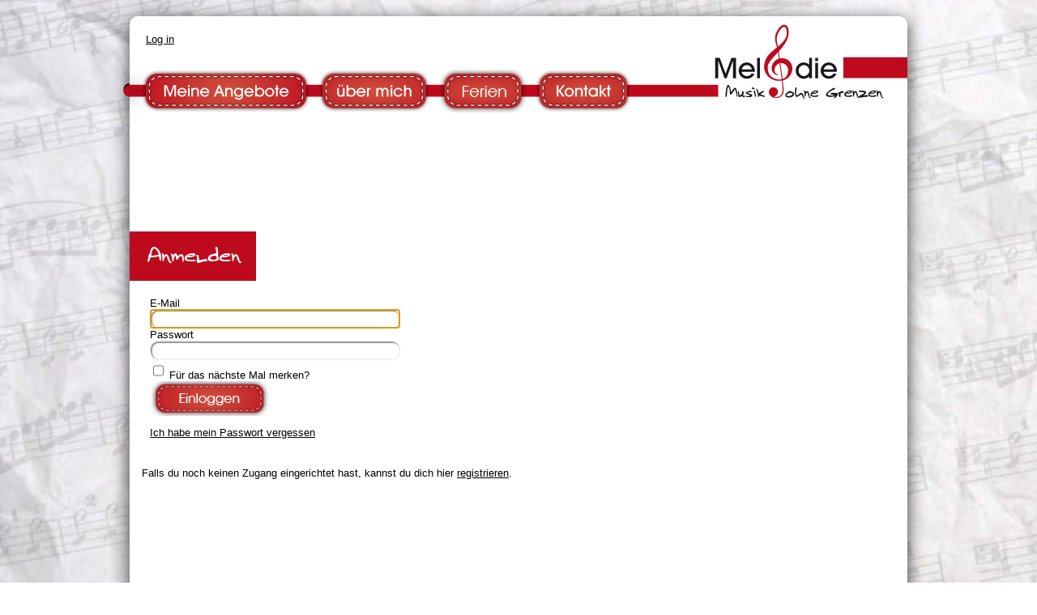

--- FILE ---
content_type: text/html; charset=utf-8
request_url: http://mel-o-die.de/Security/login
body_size: 2279
content:
<!DOCTYPE html>

<!--[if !IE]><!-->
<html lang="de-DE">
<!--<![endif]-->
<!--[if IE 6 ]><html lang="de-DE" class="ie ie6"><![endif]-->
<!--[if IE 7 ]><html lang="de-DE" class="ie ie7"><![endif]-->
<!--[if IE 8 ]><html lang="de-DE" class="ie ie8"><![endif]-->
<head>
	<base href="http://mel-o-die.de/"><!--[if lte IE 6]></base><![endif]-->
	<title>Anmelden &raquo; Name Ihrer Website</title>
	<meta charset="utf-8">
	<meta name="viewport" content="width=device-width, initial-scale=1.0, maximum-scale=1.0, user-scalable=0">
	<meta http-equiv="Content-Type" content="text/html; charset=utf-8">
	<meta name="generator" content="SilverStripe - http://silverstripe.org" />
<meta http-equiv="Content-type" content="text/html; charset=utf-8" />

	<!--[if lt IE 9]>
	<script src="//html5shiv.googlecode.com/svn/trunk/html5.js"></script>
	<![endif]-->
	
	
	
	
	<link rel="shortcut icon" href="themes/mytheme/images/favicon.ico" />
<link rel="stylesheet" type="text/css" href="/themes/mytheme/css/main.css?m=1681280474" />
</head>
<body class="Page Security">
	
	<div id="container" class="roundcorner">
		<div class="marginfix"></div>
		
		<header class="logo">
	<a href="index.php"><img src="themes/mytheme/images/logo-melodie.png" alt="Melodie - Musik ohne Grenzen" /></a>
</header>
		<!-- Login / Logout -->
<div class="login">
	 
		<a href="/Security/login">Log in</a>
	
</div>

<!-- Navigation -->
		<nav>
			<ul class="mainmenu">
				
				<li>
					<a href="/"><img src="/assets/Uploads/Menu/button-angebote.png" alt="button-angebote" class="main link" /></a>
					
					
						<!-- Submenu -->
						<ul class="submenu">
						
						
							<li><a href="/home/vorschulalter/" style="{background-image: url('/assets/Uploads/Menu/button-vorschulalter.png')}
												 :hover{background-image: url('/assets/Uploads/Menu/button-vorschulalter-over.png')}
												"></a></li>
						
						
						
							<li><a href="/home/instrumentalbereich/" style="{background-image: url('/assets/Uploads/Menu/button-instrumentalbereich.png')}
												 :hover{background-image: url('/assets/Uploads/Menu/button-instrumentalbereich-over.png')}
												"></a></li>
						
						
						
							<li><a href="/home/specials/" style="{background-image: url('/assets/Uploads/Menu/button-specials.png')}
												 :hover{background-image: url('/assets/Uploads/Menu/button-specials-over.png')}
												"></a></li>
						
						
						
							<li><a href="/home/musikboerse/" style="{background-image: url('/assets/Uploads/Menu/button-musikboerse.png')}
												 :hover{background-image: url('/assets/Uploads/Menu/button-musikboerse-over.png')}
												"></a></li>
						
						
						</ul>
						<!-- EndSubmenu -->
					

				</li>
				
				<li>
					<a href="/ueber-mich/"><img src="/assets/Uploads/Menu/button-uebermich.png" alt="button-angebote" class="main link" /></a>
					
					

				</li>
				
				<li>
					<a href="/ferien/"><img src="/assets/Uploads/Menu/button-ferien.png" alt="button-angebote" class="main link" /></a>
					
					

				</li>
				
				<li>
					<a href="/kontakt/"><img src="/assets/Uploads/Menu/button-kontakt.png" alt="button-angebote" class="main link" /></a>
					
					

				</li>
				
			</ul>
			<div class="clear"></div>
		</nav>
		
		
		<!-- Content -->
		
		<div class="content">	
		
			<div class="vorteile"></div>
			
			<header class="title"><h1>Anmelden</h1></header>


<form id="MemberLoginForm_LoginForm" action="/Security/LoginForm" method="post" enctype="application/x-www-form-urlencoded">

	
	<p id="MemberLoginForm_LoginForm_error" class="message " style="display: none"></p>
	
	
	<fieldset>
		 
		
			<input type="hidden" name="AuthenticationMethod" value="MemberAuthenticator" class="hidden" id="MemberLoginForm_LoginForm_AuthenticationMethod" />

		
			<div id="Email" class="field email text" >
	<label class="left" for="MemberLoginForm_LoginForm_Email">E-Mail</label>
	<div class="middleColumn">
		<input type="email" name="Email" class="email text" id="MemberLoginForm_LoginForm_Email" required="required" aria-required="true" />
	</div>
	
	

	
</div>

		
			<div id="Password" class="field text password" >
	<label class="left" for="MemberLoginForm_LoginForm_Password">Passwort</label>
	<div class="middleColumn">
		<input type="password" name="Password" class="text password" id="MemberLoginForm_LoginForm_Password" required="required" aria-required="true" autocomplete="off" />
	</div>
	
	

	
</div>

		
			<div id="Remember" class="field checkbox" >
	<input type="checkbox" name="Remember" value="1" class="checkbox" id="MemberLoginForm_LoginForm_Remember" />
	<label class="right" for="MemberLoginForm_LoginForm_Remember">Für das nächste Mal merken?</label>
	
	

	

</div>

		
		<div class="clear"><!-- --></div>
	</fieldset>

	
	<div class="Actions">
		
			
	<input type="submit" name="action_dologin" value="Einloggen" class="action" id="MemberLoginForm_LoginForm_action_dologin" />


		
			<p id="ForgotPassword"><a href="Security/lostpassword">Ich habe mein Passwort vergessen</a></p>
		
	</div>
	

</form>


<br />
Falls du noch keinen Zugang eingerichtet hast, kannst du dich hier <a href="/registrieren">registrieren</a>.

		</div>
			
		<!-- EndContent -->

		<!-- Footer -->
		<footer>
			<div class="slogan">Musikunterricht · Spielp&auml;dagogik · Musik- und Rhythmikseminare</div>
			<div class="line-red"></div>
			<div class="adress">Melodie - Musik ohne Grenzen • Melanie Bergs • Amselweg 6 • 49744 Geeste • Mobil: 0176 74 74 81 58 • <a href="/disclaimer">Disclaimer</a> • <a href="/agb">AGB</a></div>
		</footer>
		
		<script type="text/javascript" src="/framework/thirdparty/jquery/jquery.min.js?m=1453451772"></script><script type="text/javascript" src="/themes/mytheme/javascript/main.js?m=1459238093"></script><script type="text/javascript">//<![CDATA[
			(function() {
				var el = document.getElementById("MemberLoginForm_LoginForm_Email");
				if(el && el.focus && (typeof jQuery == 'undefined' || jQuery(el).is(':visible'))) el.focus();
			})();

//]]></script><script>
  (function(i,s,o,g,r,a,m){i['GoogleAnalyticsObject']=r;i[r]=i[r]||function(){
  (i[r].q=i[r].q||[]).push(arguments)},i[r].l=1*new Date();a=s.createElement(o),
  m=s.getElementsByTagName(o)[0];a.async=1;a.src=g;m.parentNode.insertBefore(a,m)
  })(window,document,'script','//www.google-analytics.com/analytics.js','ga');

  ga('create', 'UA-19754364-5', 'mel-o-die.de');
  ga('set', 'anonymizeIp', true);
  ga('send', 'pageview');

</script>

		
	</div>
	
</body>
</html>



--- FILE ---
content_type: text/css
request_url: http://mel-o-die.de/themes/mytheme/css/main.css?m=1681280474
body_size: 3481
content:
/* =============================================================================
   Manual
   ========================================================================== */
/*

darkred = #bd0b1d
grey	= #949494

*/
/* =============================================================================
   HTML5 display definitions
   ========================================================================== */
article, aside, details, figcaption, figure, footer, header, hgroup, nav, section {
  display: block; }

audio, canvas, video {
  display: inline-block;
  *display: inline;
  *zoom: 1; }

audio:not([controls]) {
  display: none; }

[hidden] {
  display: none; }

/* =============================================================================
   Typography
   ========================================================================== */
@font-face {
  font-family: 'RalphsHand';
  src: url("../fonts/ralph_h-webfont.eot");
  src: url("../fonts/ralph_h-webfont.eot?#iefix") format("embedded-opentype"), url("../fonts/ralph_h-webfont.woff") format("woff"), url("../fonts/ralph_h-webfont.ttf") format("truetype"), url("../fonts/ralph_h-webfont.svg#FuturaBook") format("svg");
  font-weight: normal;
  font-style: normal; }
/* =============================================================================
   Reset
   ========================================================================== */
h1, h2, h3 {
  font-weight: normal;
  font-family: "RalphsHand", "Arial"; }

ul {
  margin: 0;
  padding: 0; }

/* =============================================================================
   Base
   ========================================================================== */
body {
  margin: 0;
  padding: 0;
  font-family: 'Arial';
  font-size: 13px;
  background-image: url("../images/background.jpg"); }
  @media only screen and (max-device-width: 480px) and (orientation: portrait) {
    body {
      background: none; }
      body .content {
        padding-bottom: 300px; } }

.clear {
  clear: both; }

.marginfix {
  position: relative;
  width: 100%;
  height: 1px;
  margin: 0; }

.roundcorner {
  -webkit-border-radius: 10px;
  -moz-border-radius: 10px;
  border-radius: 10px; }

img {
  border: none; }

fieldset, iframe {
  margin: 0;
  padding: 0;
  border: 0; }

input.text, textarea {
  border: 1px solid #eee;
  -webkit-border-radius: 10px;
  -moz-border-radius: 10px;
  border-radius: 10px;
  padding-left: 5px;
  -webkit-box-shadow: inset 1px 1px 1px 1px #999;
  -moz-box-shadow: inset 1px 1px 1px 1px #999;
  box-shadow: inset 1px 1px 1px 1px #999; }

input {
  height: 20px; }
  input[type="text"], input[type="email"], input[type="password"] {
    width: 300px; }

#container {
  position: relative;
  width: 960px;
  min-height: 500px;
  background-color: #ffffff;
  margin: 20px auto;
  -webkit-box-shadow: 0px 5px 20px 1px rgba(0, 0, 0, 0.7);
  -moz-box-shadow: 0px 5px 20px 1px rgba(0, 0, 0, 0.7);
  box-shadow: 0px 5px 20px 1px rgba(0, 0, 0, 0.7);
  padding: 0 0 20px 0; }

a {
  color: #000000; }

/* =============================================================================
   Header
   ========================================================================== */
header.logo {
  position: absolute;
  width: 968px;
  height: 73px;
  background-image: url(../images/background_logo.png);
  background-repeat: no-repeat;
  top: 50px;
  right: 0; }

header.logo a {
  position: absolute;
  top: -40px;
  right: 29px; }

/* =============================================================================
   Navigation
   ========================================================================== */
nav {
  position: absolute;
  z-index: 20;
  top: 66px;
  left: 10px; }

nav ul {
  list-style: none; }

nav li {
  margin: 0 5px;
  float: left; }

ul.mainmenu {
  position: relative;
  z-index: 20px; }

/* Submenu */
ul.submenu {
  position: absolute;
  top: 1px;
  z-index: -10;
  opacity: 0; }

ul.submenu li a {
  position: absolute;
  font-size: 0px;
  line-height: 0;
  text-indent: -1000em;
  top: 0px;
  transform: rotate(0deg);
  -ms-transform: rotate(0deg);
  -moz-transform: rotate(0deg);
  -webkit-transform: rotate(0deg);
  -o-transform: rotate(0deg);
  -webkit-transition: all 500ms ease;
  -moz-transition: all 500ms ease;
  -ms-transition: all 500ms ease;
  -o-transition: all 500ms ease;
  transition: all 500ms ease; }

/* Animate Submenu */
nav li:hover ul.submenu {
  opacity: 100; }

nav li:hover ul.submenu li:nth-child(1) a {
  width: 190px;
  height: 50px;
  background-image: url("../images/button-vorschulalter.png");
  top: 35px;
  transform: rotate(-5deg);
  -ms-transform: rotate(-5deg);
  -moz-transform: rotate(-5deg);
  -webkit-transform: rotate(-5deg);
  -o-transform: rotate(-5deg);
  z-index: 100; }
  nav li:hover ul.submenu li:nth-child(1) a:hover {
    background-image: url("../images/button-vorschulalter-over.png"); }

nav li:hover ul.submenu li:nth-child(2) a {
  width: 211px;
  height: 50px;
  background-image: url("../images/button-instrumentalbereich.png");
  top: 81px;
  transform: rotate(2deg);
  -ms-transform: rotate(2deg);
  -moz-transform: rotate(2deg);
  -webkit-transform: rotate(2deg);
  -o-transform: rotate(2deg);
  z-index: 10; }
  nav li:hover ul.submenu li:nth-child(2) a:hover {
    background-image: url("../images/button-instrumentalbereich-over.png"); }

nav li:hover ul.submenu li:nth-child(3) a {
  width: 117px;
  height: 50px;
  background-image: url("../images/button-specials.png");
  top: 115px;
  left: 3px;
  transform: rotate(-5deg);
  -ms-transform: rotate(-5deg);
  -moz-transform: rotate(-5deg);
  -webkit-transform: rotate(-5deg);
  -o-transform: rotate(-5deg);
  z-index: 5; }
  nav li:hover ul.submenu li:nth-child(3) a:hover {
    background-image: url("../images/button-specials-over.png"); }

nav li:hover ul.submenu li:nth-child(4) a {
  width: 130px;
  height: 50px;
  background-image: url("../images/button-musikboerse.png");
  top: 150px;
  left: 3px;
  transform: rotate(-5deg);
  -ms-transform: rotate(-5deg);
  -moz-transform: rotate(-5deg);
  -webkit-transform: rotate(-5deg);
  -o-transform: rotate(-5deg);
  z-index: 0; }
  nav li:hover ul.submenu li:nth-child(4) a:hover {
    background-image: url("../images/button-musikboerse-over.png"); }

/* --- Mouseovers --- */
/* Meine Angebote */
ul.mainmenu li img.main {
  height: 53px;
  margin: 0 0;
  -webkit-transition: all 500ms ease;
  -moz-transition: all 500ms ease;
  -ms-transition: all 500ms ease;
  -o-transition: all 500ms ease;
  transition: all 500ms ease; }

ul.mainmenu li:hover img.main, ul.mainmenu li:nth-child(1):focus img.main {
  height: 70px;
  margin: -10px 0; }

/* LinkMode Current - Start */
ul.mainmenu li img.main.current {
  height: 70px;
  margin: -10px 0; }

.login {
  margin: 20px; }

/* =============================================================================
   Content
   ========================================================================== */
.content {
  position: relative;
  min-height: 500px;
  margin: 230px 15px 0 15px; }

body.vorschulalter .content {
  min-height: 700px; }

body.instrumentalbereich .content, body.specials .content {
  min-height: 800px; }

.content header {
  position: relative;
  background-color: #bd0b1d;
  display: inline-block;
  margin: 0 -15px;
  color: white; }

.content header h1 {
  padding: 0 20px; }

/* Boxen */
.boxen.firstrow {
  padding: 30px 0 20px 0; }

.boxen.secrow {
  padding: 10px 0 20px 0; }

.outerbox {
  width: 285px;
  min-height: 195px;
  margin: 0 12px;
  float: left; }

.box {
  position: relative;
  width: 285px;
  height: 195px;
  background-repeat: no-repeat;
  background-position: 50%;
  background-color: #ffffff;
  -webkit-box-shadow: 0px 0px 10px 0px #000000;
  box-shadow: 0px 0px 10px 0px #000000;
  overflow: hidden;
  cursor: pointer;
  z-index: 100; }

.boxTitle {
  position: absolute;
  width: 100%;
  height: 32px;
  background-color: rgba(255, 255, 255, 0.75);
  -webkit-box-shadow: 0px 0px 10px 0px #000000;
  box-shadow: 0px 0px 10px 0px #000000;
  bottom: 20px;
  font-family: 'RalphsHand', 'Arial';
  font-size: 20px;
  line-height: 40px;
  color: black;
  text-align: center;
  -webkit-transition: all 500ms ease;
  -moz-transition: all 500ms ease;
  -ms-transition: all 500ms ease;
  -o-transition: all 500ms ease;
  transition: all 500ms ease; }

.box:hover .boxTitle, .box.hover .boxTitle, .box:focus .boxTitle, .box:active .boxTitle {
  height: 50px;
  font-size: 30px;
  line-height: 60px;
  bottom: 75px; }

.boxText {
  position: relative;
  width: 90%;
  z-index: 0;
  margin: -200px auto 0 auto;
  -webkit-box-shadow: 0px 0px 10px 0px #000000;
  box-shadow: 0px 0px 10px 0px #000000;
  padding: 10px;
  opacity: 0;
  -webkit-transition: all 500ms ease;
  -moz-transition: all 500ms ease;
  -ms-transition: all 500ms ease;
  -o-transition: all 500ms ease;
  transition: all 500ms ease;
  overflow: hidden; }

.outerbox:hover .boxText, .outerbox.hover .boxText, .outerbox:focus .boxText, .outerbox:active .boxText {
  margin: -10px auto 0 auto;
  opacity: 100; }

/* =============================================================================
   Start
   ========================================================================== */
.vorteile {
  position: absolute;
  top: -97px;
  right: -30px; }

body.StartPage .content {
  margin: 160px 15px 0 15px;
  padding-bottom: 115px; }
  @media only screen and (max-device-width: 480px) and (orientation: portrait) {
    body.StartPage .content {
      padding-bottom: 215px; } }

body.StartPage .vorteile {
  top: 86px; }

body.StartPage .header-image {
  margin: 0 0 0 10px; }

/*body.StartPage .boxen{ padding: 70px 0 0 0; }*/
body.StartPage .boxen {
  padding: 30px 0 0 0; }

body.StartPage .hint {
  width: 82%;
  font-size: 17px;
  font-weight: bold;
  margin: 30px 0px 0 20px; }
body.StartPage .zehnjahre{
  position: absolute;
  top: -20px;
  left: -10px;
}

/* =============================================================================
   ueber mich
   ========================================================================== */
article {
  width: 98%;
  margin: 20px 0 0 10px; }

body.ueber-mich article p.content {
  width: 77%;
  margin: 0 0 0 20px;
  float: left; }

body.ueber-mich article p.img {
  float: left; }

/* =============================================================================
   Specials
   ========================================================================== */
body.specials .content {
  min-height: 800px; }

.specials_content {
  height: 800px;
  background-image: url("../images/img-specials-big2.jpg");
  background-repeat: no-repeat;
  margin: 20px 0 0 0; }

.circle {
  width: 160px;
  height: 160px;
  -webkit-border-radius: 100px;
  -moz-border-radius: 100px;
  border-radius: 100px;
  float: left;
  font-family: "RalphsHand", "Arial";
  font-size: 16px;
  line-height: 160px;
  text-align: center;
  color: #ffffff; }

.circle.Kinderchor {
  margin: 195px -33px 0 50px;
  background-color: #bd0b1d; }

.circle.Kindermusical {
  margin: 70px 20px 0 20px;
  background-color: #fea82e; }

.circle.Rythmikseminare {
  margin: 0 0;
  background-color: #0b96db; }

.circle.Zirkusworkshop {
  margin: 70px 20px 0 20px;
  background-color: #93c44f; }

.circle.Spieleworkshop {
  margin: 195px 0 0 -33px;
  background-color: #e54783; }

.specials_text {
  position: absolute;
  width: 730px;
  border-bottom: 1px solid #bd0b1d;
  line-height: 17px;
  text-align: right;
  bottom: 170px;
  right: 25px;
  padding: 0 0 10px 0; }

/* =============================================================================
   Standorte
   ========================================================================== */
body.standorte .content {
  min-height: 950px; }

#map_canvas {
  width: 905px;
  height: 500px;
  display: block; }

body.standorte .route_input {
  margin: 20px 0 0 0; }

body.standorte .route_input input {
  width: 320px;
  margin: 11px 0 0 0;
  padding: 0 9px; }

body.standorte .route_input a {
  position: absolute;
  right: 10px;
  cursor: pointer; }

body.standorte .route_input a:hover {
  margin: 5px 0 0 5px;
  right: 5px; }

body.standorte #startadress {
  -webkit-border-radius: 10px;
  -moz-border-radius: 10px;
  border-radius: 10px; }

body.standorte #destinationadress {
  border: none; }

body.standorte ul.standorte_list {
  list-style: none;
  margin: 10px 0 0 0; }

body.standorte ul.standorte_list li {
  width: 200px;
  margin: 20px 0 0 0;
  padding: 10px;
  float: left;
  border: 1px solid white; }

body.standorte #directionsPanel {
  padding: 0 0 130px 0; }

/* =============================================================================
   Kooperationspartner
   ========================================================================== */
body.KooperationsPartnerPage article {
  margin: 20px 0; }

body.KooperationsPartnerPage ul {
  list-style: none; }
  body.KooperationsPartnerPage ul li {
    display: inline-block; }

/* =============================================================================
   Kontakt
   ========================================================================== */
body.ContactPage .content {
  min-height: 600px; }
  @media only screen and (max-device-width: 480px) and (orientation: portrait) {
    body.ContactPage .content {
      padding-bottom: 300px; } }

body.ContactPage .form {
  float: left;
  margin: 20px 0 0 10px; }

body.ContactPage article {
  width: 400px;
  float: left; }

body.ContactPage input[type=text], body.ContactPage textarea {
  width: 95%; }

body.ContactPage fieldset .field {
  margin: 10px 0 0 0; }

#Form_Form_action_SendMessage {
  width: 101px;
  height: 43px;
  background-image: url(../images/button-senden.png);
  background-color: #ffffff;
  border: 0;
  display: block;
  text-indent: -1000;
  font-size: 0; }

#Form_Form_action_SendMessage:hover {
  margin: 1px; }

#feedbackform.display {
  display: none;
  padding: 10px; }

#feedbackform.display {
  display: block; }

#feedbackform.display.bad {
  background-color: #bd0b1d; }

#feedbackform.display.good {
  background-color: #01ee12; }

/* =============================================================================
   Forum
   ========================================================================== */
body.Forum .content {
  margin: 230px 15px 100px 15px; }

body.Forum #forum-jump-select {
  display: none; }

body.Forum textarea {
  width: 75%;
  height: 300px; }

#MemberLoginForm_LoginForm_action_dologin {
  width: 148px;
  height: 43px;
  background-image: url("../images/button-einloggen.png");
  background-color: white;
  font-size: 0;
  border: 0;
  content: ""; }

body.MemberProfilePage .content {
  margin: 230px 15px 100px 15px; }

body.MemberProfilePage #Form_ProfileForm_action_save {
  width: 127px;
  height: 43px;
  background-image: url("../images/button-speichern.png");
  background-color: white;
  font-size: 0;
  border: 0;
  content: ""; }

body.Forum #Form_PostMessageForm_action_doPostMessageForm {
  width: 97px;
  height: 43px;
  background-image: url("../images/button-posten.png");
  background-color: white;
  font-size: 0;
  border: 0;
  content: ""; }

/* =============================================================================
   MemberProfilPage
   ========================================================================== */
body.registrieren .content-register {
  margin: 50px 15px 140px 15px; }

body.MemberProfilePage .field {
  margin: 10px 0; }
body.MemberProfilePage .content-register {
  margin: 50px 15px 140px 15px; }

/* =============================================================================
   Security
   ========================================================================== */
body.Security form {
  margin: 20px 10px; }

/* =============================================================================
   Disclaimer
   ========================================================================== */
body.disclaimer .content {
  min-height: 1800px; }

/* =============================================================================
   AGBs
   ========================================================================== */
body.agbs ol li {
  margin: 10px 0; }

/* =============================================================================
   Footer
   ========================================================================== */
footer {
  position: absolute;
  width: 100%;
  bottom: 20px; }

footer .slogan {
  font-family: 'RalphsHand';
  font-size: 27px;
  color: #949494;
  text-align: center; }

footer .line-red {
  width: 100%;
  border-bottom: 2px solid #bd0b1d;
  margin: 10px 0; }

footer .adress {
  text-align: center; }

/* =============================================================================
   iphone fix
   ========================================================================== */
@media only screen and (max-device-width: 480px) and (orientation: portrait) {
  #container {
    width: 100%; }

  header.logo {
    width: 480px;
    background-position-x: -487px; }

  nav {
    top: 120px; }

  body.StartPage .content {
    min-height: 900px; }

  body.vorschulalter .content {
    min-height: 1100px; }

  body.instrumentalbereich .content {
    min-height: 1800px; }

  body.specials .content {
    min-height: 1600px; }

  body.ueber-mich .content {
    min-height: 1600px; }

  body.contact .content {
    min-height: 1100px; }

  header.title {
    margin: 70px -15px 0 -15px; }

  .box {
    width: 97%; }

  .boxen.secrow {
    padding: 0px 0 20px 0; }

  /* Start */
  .header-image {
    display: none; }

  .outerbox {
    width: 100%;
    margin: 15px 12px;
    float: none; }

  /* Meine Angebote */
  .vorteile {
    top: 75px;
    display: none; }

  .circle.Kinderchor {
    margin: 400px 10px 0 0px; }

  .circle.Kindermusical {
    margin: 400px 10px 0 10px; }

  .circle.Rythmikseminare {
    margin: 10px 10px 10px 40px; }

  .circle.Zirkusworkshop {
    margin: 10px; }

  .circle.Spieleworkshop {
    margin: 10px; }

  .specials_content {
    background-position: 0px 0px; }

  .specials_text {
    width: 98%;
    margin: 60px 0 0 0px;
    font-size: 25px;
    line-height: 27px; }

  /* ueber mich */
  body.ueber-mich article p {
    margin: 10px 0; }

  /* Standort */
  body.standorte #map_canvas {
    width: 97%; }

  body.standorte .content {
    min-height: 900px; } }

/*# sourceMappingURL=main.css.map */


--- FILE ---
content_type: text/plain
request_url: https://www.google-analytics.com/j/collect?v=1&_v=j102&aip=1&a=151957066&t=pageview&_s=1&dl=http%3A%2F%2Fmel-o-die.de%2FSecurity%2Flogin&ul=en-us%40posix&dt=Anmelden%20%C2%BB%20Name%20Ihrer%20Website&sr=1280x720&vp=1280x720&_u=YEBAAAABAAAAACAAI~&jid=470376568&gjid=443631135&cid=213153698.1769010999&tid=UA-19754364-5&_gid=557914646.1769010999&_r=1&_slc=1&z=1286750473
body_size: -284
content:
2,cG-WS3EF5LY42

--- FILE ---
content_type: application/javascript
request_url: http://mel-o-die.de/themes/mytheme/javascript/main.js?m=1459238093
body_size: 203
content:
$("a.outerbox").hover( function () {
	var selectedBox = $('.boxTitle', this).html();
	setGoal(selectedBox)
});

$("div.outerbox").on("click", function(e) {
        $("div.outerbox").removeClass("hover");
        $(this).addClass("hover");
});
		
function setGoal(selectedBox){
	ga('send', 'event', 'selectedBox', 'hover', 'selectedBox', 1);
}